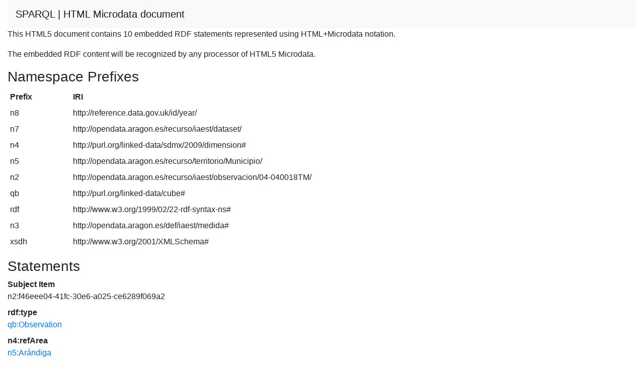

--- FILE ---
content_type: text/html; charset=UTF-8
request_url: https://opendata.aragon.es/sparql?query=define%20sql%3Adescribe-mode%20%22CBD%22%20%20DESCRIBE%20%3Chttp%3A%2F%2Fopendata.aragon.es%2Frecurso%2Fiaest%2Fobservacion%2F04-040018TM%2Ff46eee04-41fc-30e6-a025-ce6289f069a2%3E&output=text%2Fhtml
body_size: 1357
content:
<!DOCTYPE html>
<html>
<head>
<meta charset="utf-8" />
<meta name="viewport" content="width=device-width, initial-scale=1, shrink-to-fit=no" />
<title>HTML Microdata document</title>
<link rel="stylesheet" href="https://cdnjs.cloudflare.com/ajax/libs/twitter-bootstrap/4.6.0/css/bootstrap.min.css" integrity="sha512-P5MgMn1jBN01asBgU0z60Qk4QxiXo86+wlFahKrsQf37c9cro517WzVSPPV1tDKzhku2iJ2FVgL67wG03SGnNA==" crossorigin="anonymous" />
<link rel="stylesheet" href="https://cdnjs.cloudflare.com/ajax/libs/bootstrap-icons/1.4.0/font/bootstrap-icons.min.css" integrity="sha512-jNfYp+q76zAGok++m0PjqlsP7xwJSnadvhhsL7gzzfjbXTqqOq+FmEtplSXGVI5uzKq7FrNimWaoc8ubP7PT5w==" crossorigin="anonymous" />
</head>
<body>
<div class="container-fluid">
<nav class="navbar navbar-expand-md sticky-top navbar-light bg-light"><a class="navbar-brand" href="#" onclick="javascript:history.go(-1); return false;">SPARQL | HTML Microdata document</a></nav>
<p>This HTML5 document contains 10 embedded RDF statements represented using HTML+Microdata notation.</p><p>The embedded RDF content will be recognized by any processor of HTML5 Microdata.</p><h3>Namespace Prefixes</h3>

<table class="table table-sm table-borderless"><tr><th>Prefix</th><th>IRI</th></tr>
<tr><td>n8</td><td>http://reference.data.gov.uk/id/year/</td></tr>
<tr><td>n7</td><td>http://opendata.aragon.es/recurso/iaest/dataset/</td></tr>
<tr><td>n4</td><td>http://purl.org/linked-data/sdmx/2009/dimension#</td></tr>
<tr><td>n5</td><td>http://opendata.aragon.es/recurso/territorio/Municipio/</td></tr>
<tr><td>n2</td><td>http://opendata.aragon.es/recurso/iaest/observacion/04-040018TM/</td></tr>
<tr><td>qb</td><td>http://purl.org/linked-data/cube#</td></tr>
<tr><td>rdf</td><td>http://www.w3.org/1999/02/22-rdf-syntax-ns#</td></tr>
<tr><td>n3</td><td>http://opendata.aragon.es/def/iaest/medida#</td></tr>
<tr><td>xsdh</td><td>http://www.w3.org/2001/XMLSchema#</td></tr></table><h3>Statements</h3>

<dl itemscope itemid="http://opendata.aragon.es/recurso/iaest/observacion/04-040018TM/f46eee04-41fc-30e6-a025-ce6289f069a2">
<dt>Subject Item</dt><dd>n2:f46eee04-41fc-30e6-a025-ce6289f069a2</dd>
<dt>rdf:type</dt><dd>
<a itemprop="http://www.w3.org/1999/02/22-rdf-syntax-ns#type" href="http://purl.org/linked-data/cube#Observation">qb:Observation</a>
</dd>
<dt>n4:refArea</dt><dd>
<a itemprop="http://purl.org/linked-data/sdmx/2009/dimension#refArea" href="http://opendata.aragon.es/recurso/territorio/Municipio/Arándiga">n5:Arándiga</a>
</dd>
<dt>n3:superficie-calificada-agricultura-ecologica</dt><dd>
<span itemprop="http://opendata.aragon.es/def/iaest/medida#superficie-calificada-agricultura-ecologica">0.0</span>
</dd>
<dt>n3:superficie-calificada-en-reconversion</dt><dd>
<span itemprop="http://opendata.aragon.es/def/iaest/medida#superficie-calificada-en-reconversion">0.0</span>
</dd>
<dt>n3:superficie-calificada-primer-ano-practicas</dt><dd>
<span itemprop="http://opendata.aragon.es/def/iaest/medida#superficie-calificada-primer-ano-practicas">0.0</span>
</dd>
<dt>n3:superficie-certificaciones-privadas</dt><dd>
<span itemprop="http://opendata.aragon.es/def/iaest/medida#superficie-certificaciones-privadas">0.0</span>
</dd>
<dt>n3:superficie-sin-clasificar</dt><dd>
<span itemprop="http://opendata.aragon.es/def/iaest/medida#superficie-sin-clasificar">0.0</span>
</dd>
<dt>n3:superficie-total-agricultura-ecologica</dt><dd>
<span itemprop="http://opendata.aragon.es/def/iaest/medida#superficie-total-agricultura-ecologica">0.0</span>
</dd>
<dt>qb:dataSet</dt><dd>
<a itemprop="http://purl.org/linked-data/cube#dataSet" href="http://opendata.aragon.es/recurso/iaest/dataset/04-040018TM">n7:04-040018TM</a>
</dd>
<dt>n4:refPeriod</dt><dd>
<a itemprop="http://purl.org/linked-data/sdmx/2009/dimension#refPeriod" href="http://reference.data.gov.uk/id/year/2013">n8:2013</a>
</dd></dl></div>
</body>
</html>
